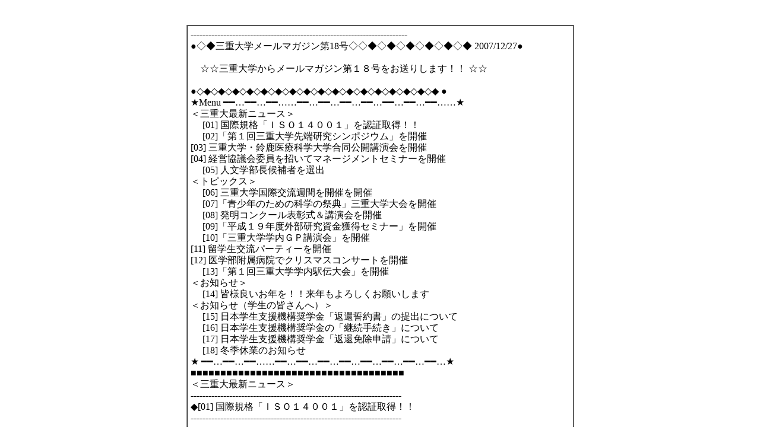

--- FILE ---
content_type: text/html
request_url: https://www.mie-u.ac.jp/report/mailmagazine/mm018.htm
body_size: 18166
content:
<html>

<head>
<meta http-equiv="Content-Type" content="text/html; charset=shift_jis">
<title>三重大学メールマガジン第18号</title>
</head>

<body>

<p>　</p>

<center>
<table border="1" width="625" id="table1" cellspacing="0" cellpadding="5">
	<tr>
		<td style="line-height: 120%; font-family: ＭＳ ゴシック">
-------------------------------------------------------------------------<br>
●◇◆三重大学メールマガジン第18号◇◇◆◇◆◇◆◇◆◇◆◇◆ 2007/12/27●<br>
<br>
　☆☆三重大学からメールマガジン第１８号をお送りします！！ ☆☆<br>
　　　　　　 　<br>
●◇◆◇◆◇◆◇◆◇◆◇◆◇◆◇◆◇◆◇◆◇◆◇◆◇◆◇◆◇◆◇◆◇◆ ●<br>
★Menu ━━…━━…━━……━━…━━…━━…━━…━━…━━…━━……★<br>
＜三重大最新ニュース＞<br>
　 [01] 国際規格「ＩＳＯ１４００１」を認証取得！！<br>
　 [02]「第１回三重大学先端研究シンポジウム」を開催<br>
[03] 三重大学・鈴鹿医療科学大学合同公開講演会を開催<br>
[04] 経営協議会委員を招いてマネージメントセミナーを開催<br>
　 [05] 人文学部長候補者を選出<br>
＜トピックス＞<br>
　 [06] 三重大学国際交流週間を開催を開催<br>
　 [07]「青少年のための科学の祭典」三重大学大会を開催<br>
　 [08] 発明コンクール表彰式＆講演会を開催 <br>
　 [09]「平成１９年度外部研究資金獲得セミナー」を開催<br>
　 [10]「三重大学学内ＧＰ講演会」を開催<br>
[11] 留学生交流パーティーを開催<br>
[12] 医学部附属病院でクリスマスコンサートを開催<br>
　 [13]「第１回三重大学学内駅伝大会」を開催<br>
＜お知らせ＞<br>
　 [14] 皆様良いお年を！！来年もよろしくお願いします<br>
＜お知らせ（学生の皆さんへ）＞<br>
　 [15] 日本学生支援機構奨学金「返還誓約書」の提出について<br>
　 [16] 日本学生支援機構奨学金の「継続手続き」について<br>
　 [17] 日本学生支援機構奨学金「返還免除申請」について<br>
　 [18] 冬季休業のお知らせ <br>
★ ━━…━━…━━……━━…━━…━━…━━…━━…━━…━━…━━…★<br>
■■■■■■■■■■■■■■■■■■■■■■■■■■■■■■■■■■■■<br>
＜三重大最新ニュース＞<br>
-----------------------------------------------------------------------<br>
◆[01] 国際規格「ＩＳＯ１４００１」を認証取得！！<br>
-----------------------------------------------------------------------<br>
<br>
１２月１１日、本学は組織活動が環境に及ぼす影響を最小限にくい止めること<br>
を目的に定められた環境に関する国際的な標準規格「ＩＳＯ１４００１」を取得<br>
しました。総合大学（附属病院を除く５学部）が一括で認証を受けたのは全国で<br>
初めてのことです。<br>
　同日、三翠ホールにおいて執り行われた認証登録証の授与式ではＢＳＩジャパ<br>
ン（株）の森総括マネージャ－より本学の最高環境責任者である豊田学長へ認証<br>
登録証が授与されました。<br>
　このことは、学生が主体の「環境ＩＳＯ学生委員会」と教職員で組織する「環<br>
境ＩＳＯ推進室」が、全学の協力を得ながら約２年間築き上げた環境マネジメン<br>
トシステムによる、環境に配慮した教育・研究、社会貢献活動および業務運営が<br>
高く評価された結果です。<br>
　授与式では朴総括責任者と吉田学生委員長から近隣住民との町屋海岸清掃活動、<br>
環境保全活動のシンボルキャラクターや啓発ポスターの作成、環境報告書の作成、<br>
全学生と教職員へのエコバッグ配布や大学生協店舗のレジ袋有料化等について報<br>
告がありました。<br>
<br>
　　　　　　 ★授与式の様子はこちらから★<br>
　 　 　　　　　　　　　　 ↓　　↓　　↓ <br>
　　　　　http://www.mie-u.ac.jp/news/photo/20071227/p01/<br>
<br>
-----------------------------------------------------------------------<br>
◆[02] 「第１回三重大学先端研究シンポジウム」を開催<br>
-----------------------------------------------------------------------<br>
<br>
　１２月７日、コラボ産学官プラザin TOKYOにおいて、現在、医学・生物学分野<br>
で注目されているゼブラフィッシュをテーマに標記シンポジウムが行われました。<br>
　シンポジウムには、約５０機関（うち民間企業約40社）から約１００名の参加<br>
があり、西村訓弘医学系研究科教授による最先端のゼブラフィッシュ研究に関す<br>
る基調報告、田中利男同教授、田丸浩生物資源学研究科准教授及び（株）トラン<br>
スジェニック研究開発部長の能勢博氏らが、現在進めている研究内容について紹<br>
介しました。<br>
　会場には、生きたゼブラフィッシュ及び孵化直前の卵を顕微鏡で観察出来るコ<br>
ーナーも設けられ大変好評でした。また、シンポジウム終了後の交流会でも、活<br>
発な意見交換がされていました。<br>
<br>
-----------------------------------------------------------------------<br>
◆[03] 三重大学・鈴鹿医療科学大学合同公開講演会を開催<br>
-----------------------------------------------------------------------<br>
<br>
　１２月４日、鈴鹿医療科学大学のＸ線記念ホールにおいて、標記講演会が開<br>
催されました。<br>
　これは、本年６月２２日に締結された本学と鈴鹿医療科学大学との包括的連<br>
携に関する協定に基づいて合同で行われた最初の行事です。県内の大学・医療<br>
関係者等約３００名が参加した講演会では、両大学長の開会挨拶等に続いて、<br>
本学の内田附属病院長よる基調講演「三重県の医療～現状と今後の在り方～」<br>
記念シンポジウム「三重県における医療人教育と健康医療福祉」などが行われ<br>
ました。シンポジウムでは両大学の４名の教授と三重県医師会・薬剤師会・薬<br>
事工業会の各会長が出席し、活発な討論が行われ、盛況のうちに終了しました。<br>
<br>
　　　　　 　　　 ★講演会の様子はこちらから★<br>
　 　 　　　　　　　　　　 ↓　　↓　　↓ <br>
　　　　　http://www.mie-u.ac.jp/news/photo/20071227/p03/<br>
<br>
-----------------------------------------------------------------------<br>
◆[04] 経営協議会委員を招いてマネージメントセミナーを開催<br>
-----------------------------------------------------------------------<br>
<br>
　１２月２０日、メディアホールにおいて経営協議会委員を招いた標記セミナ<br>
ーが開催されました。<br>
　このセミナーは、本学経営協議会委員を講師に迎え、役員・幹部職員を始め<br>
とする本学教職員を対象に実施されているものです。第１回は７月２６日に、<br>
元（株）イオンテクノサービス取締役会長の山岸和夫氏を講師に「イオンの経<br>
営に学ぶもの」と題して行われました。<br>
　今回は（株）宮崎本店代表取締役社長の宮崎由至氏を招き「わが社の経営品<br>
質への取り組み」をテーマに、顧客満足・社員満足・社会的責任を柱とした経<br>
営についてご講演いただきました。参加した約７０名の教職員は、同氏の明快<br>
な語り口に熱心に聞き入っていました。<br>
<br>
　　　　　　　　　 ★セミナーの様子はこちらから★<br>
　 　 　　　　　　　　　　 ↓　　↓　　↓ <br>
　　　　　http://www.mie-u.ac.jp/news/photo/20071227/p04/<br>
<br>
-----------------------------------------------------------------------<br>
◆[05] 次期人文学部長候補者を選出<br>
-----------------------------------------------------------------------<br>
<br>
　井口　靖人文学部長の任期満了に伴う次期学部長候補者の選挙が、去る１２<br>
月１２日に行われ、櫻谷勝美教授を選出しました。任期は平成２０年４月１日<br>
から２年間です。<br>
<br>
┘┘┘┘┘┘┘┘┘┘┘┘┘┘┘┘┘┘┘┘┘┘┘┘┘┘┘┘┘┘┘┘┘┘┘┘<br>
＜トピックス＞<br>
-----------------------------------------------------------------------<br>
◆[06] 三重大学国際交流週間を開催 <br>
-----------------------------------------------------------------------<br>
<br>
　１２月５日～８日、市民参加型の国際交流イベントとして、世界の国々の多<br>
様な文化への理解を深める「三重大学国際交流週間」が開催されました。<br>
　会場では、教職員あわせて約７０名が参加者し、日本語および英語のスピー<br>
チコンテスト、フォトコンテスト、パネル展、アジア映画上映会及び国際交流<br>
パーティなどが催されました。７日に行われた国際交流パーティでは、留学生<br>
の母国の自慢料理などが振る舞われる中、余興としてよさこいサークル「極津」<br>
による演舞や「白山倭人」によるエイサーなどが披露され、国際交流を深める<br>
とともに、楽しいひとときとなりました。<br>
<br>
-----------------------------------------------------------------------<br>
◆[07]「青少年のための科学の祭典」三重大学大会を開催<br>
-----------------------------------------------------------------------<br>
<br>
　前号でご案内させていただきました標記大会が、去る１２月２・３日に本学<br>
三翠ホールで開催されました。<br>
　「科学の祭典」は、全国的に開催されている科学啓発活動として、身近なも<br>
のを題材にした実験等によって科学の魅力を子供達に伝えるイベントです。大<br>
学教員と学生のボランティア、中学校教員や生徒の他、科学ボランティアや企<br>
業などから科学実験や工作などの３４ブースの出展がありました。<br>
　２日間で２７００名もの参加者に来場いただき、会場は熱気にあふれていま<br>
した。また、今回は、本学と中部電力の共催による第１回「サイエンスon ステ<br>
ージ」を大ホールで同時開催しました。講師には、県内の小中学校の先生や本<br>
学教員をはじめ、全国各地の科学館のサイエンスショーで人気の高い「科学の<br>
達人」にもお越しいただき、イベントブースとともにショーも楽しんでいただ<br>
きました。<br>
　毎年この大会を楽しみにしてくれている子どもも多く、同伴の保護者からも<br>
継続して欲しいという声も沢山いただき、地域に定着した科学イベントになっ<br>
てきたことを実感しました。<br>
<br>
-----------------------------------------------------------------------<br>
◆[08] 発明コンクール表彰式＆講演会を開催<br>
-----------------------------------------------------------------------<br>
<br>
　１２月７日、平成１６年度に採択された文部科学省の現代的教育ニーズ取組<br>
支援プログラム［全学的な知的財産創出プログラムの展開」の活動の一つとし<br>
て、平成１９年度学生発明コンクールの表彰式が行われました。<br>
　表彰式では、優秀提案者の前川卓哉さん（工学部３年生）吉田和代さん（教<br>
育学部１年生）坂田佳世さん（医学部４年生）の３名が表彰されました。<br>
　引き続き、高等教育創造開発センターとの共催で開催した、東京大学客員教<br>
授の妹尾堅郎氏による「互学互修モデルの薦め」と題した講演が行われ、学生<br>
から教員まで幅広い年代の参加者が興味深く聴き入っていました。<br>
<br>
　　　　　　　　 ★表彰式等の様子はこちらから★<br>
　 　 　　　　　　　　　　 ↓　　↓　　↓ <br>
　　　　　http://www.mie-u.ac.jp/news/photo/20071227/p08/<br>
<br>
-----------------------------------------------------------------------<br>
◆[09]「平成１９年度外部研究資金獲得セミナー」を開催<br>
-----------------------------------------------------------------------<br>
<br>
　１２月１０日、「外部研究資金の獲得策について」と題した標記セミナーが<br>
三翠ホールにおいて開催されました。<br>
　セミナーでは、お茶の水大学学長特別補佐の塩満典子氏から、科学技術政策、<br>
競争的研究資金制度、人材の養成・確保・活躍促進、女性研究者支援及び産学<br>
連携の助成金制度などに関する講演があり、本学の外部研究資金獲得の方向性<br>
を考える上で非常に参考となりました。<br>
　また質疑応答では、拠点研究や研究資金獲得のための本学研究と応募事業と<br>
のマッチングのあり方など積極的な意見交換等が行われました。今後も外部研<br>
究資金獲得に向けたセミナーや説明会を開催していく予定です。<br>
<br>
-----------------------------------------------------------------------<br>
◆[10]「三重大学学内ＧＰ講演会」を開催<br>
-----------------------------------------------------------------------<br>
<br>
　１２月１５日、学内のさまざまな創意に溢れた特色ある教育の取り組みを選<br>
定し支援することによって、三重大学の教育の活性化を図ることを目的とした<br>
「三重大学教育ＧＰ」事業の一環として、標記講演会が高等教育創造開発セン<br>
ターの主催で開催されました。<br>
　大学教育に造詣の深い名城大学副学長の池田輝政氏による講演では、学内で<br>
教育ＧＰを育て、学外から評価される取り組みへと発展させる上で、大学執行<br>
部の果たす役割の重要性が指摘されました。また、学内で取り組まれている教<br>
育ＧＰの取り組み担当者から、その概要が３件報告され、外部講師と参加者に<br>
よる熱心な討論を通じてさらなる発展へ向けたアイデアが多数出されました。<br>
<br>
-----------------------------------------------------------------------<br>
◆[11] 留学生交流パーティーを開催<br>
-----------------------------------------------------------------------<br>
<br>
　１２月１９日、留学生交流パーティが三翠ホールにおいて開催されました。<br>
　学長・理事を始め各部局長、指導教員、留学生、ＭＡＦＦ・まなびやの学生<br>
サークルおよび皇學館大学、国際ソロプチミスト三重、鈴鹿国際大学からの来<br>
賓者など約２６０名が参加。応援団による盛大なパフォーマンスも加わり、気<br>
軽に話し合いながら交流を深め、楽しいひとときを過ごしました。<br>
<br>
-----------------------------------------------------------------------<br>
◆[12] 医学部附属病院でクリスマスコンサートを開催<br>
-----------------------------------------------------------------------<br>
<br>
　１２月１１日、医学部附属病院で入院患者さんを対象にした恒例のクリスマ<br>
スコンサートを開催しました。<br>
　会場の外来ホールには、クリスマスツリーやイルミネーションが飾り付けら<br>
れ、合唱団「うたおに」で活躍中の小柴雅子氏、三重新音楽家協会所属でソロ<br>
活躍中の村林浩代氏ら声楽家を迎え、間島業務サービス向上推進委員会委員長<br>
の「皆様のご快復をお祈りします」との挨拶で始まりました。<br>
　看護師らボランティア合唱団「秘密兵器部隊」による歌声が、外来ホールい<br>
っぱいに響きわたり、ホールに集まった入院中の患者さんや付き添いの方達も<br>
手拍子をとりながらクリスマスメドレーを一緒に口ずさんだり、楽しいひとと<br>
きを過ごしました。<br>
<br>
　　　　　　　　 ★コンサートの様子はこちらから★<br>
　 　 　　　　　　　　　　 ↓　　↓　　↓ <br>
　　　　　http://www.mie-u.ac.jp/news/photo/20071227/p12/<br>
<br>
-----------------------------------------------------------------------<br>
◆[13]「第１回三重大学学内駅伝大会」を開催<br>
-----------------------------------------------------------------------<br>
<br>
　１２月８日、生物資源学部走ろう会、トライアスロン部、大学生協などから<br>
なる実行委員会の主催で「第１回三重大学学内駅伝大会」が開催されました。<br>
　このイベントは、生物資源学部の前身である農学部時代の駅伝大会を復活さ<br>
せようと学内外に参加を募り実現したもので、快晴無風の中、陸上部のチーム<br>
を含めた研究室、サークル、地元の中学校など計２９チーム、約２２０人が参<br>
加し、陸上競技場付近の１周２．５キロのコースを７周して、たすきをリレー<br>
しながら選手たちは気持ちよく汗を流しました。<br>
　アクシデントやけが人もなく、出場全チームが完走、優勝は、橋北中チーム<br>
タイムは１時間５分でした。 来年もより多くの参加者を募って開催される予定<br>
です。<br>
<br>
┘┘┘┘┘┘┘┘┘┘┘┘┘┘┘┘┘┘┘┘┘┘┘┘┘┘┘┘┘┘┘┘┘┘┘┘<br>
＜お知らせ＞<br>
-----------------------------------------------------------------------<br>
◆[14] 皆様良いお年を！！来年もよろしくお願いします<br>
-----------------------------------------------------------------------<br>
<br>
　メールマガジン創刊号をお届けしてから、今回で早や１８号を配信させてい<br>
ただくこととなりました。皆様には三重大学発のメールマガジンをご拝読いた<br>
だき心から御礼申し上げます。<br>
　新しい年も、本マガジンにご声援をいただきますようよろしくお願いいたし<br>
ます。今年はノロウィルスやインフルエンザが例年より速いペースで流行して<br>
いるようです。<br>
　インフルエンザに罹らないための予防策は、手洗い・うがい、休養を十分と<br>
る、人ごみを避ける、適度な温度、湿度を保つ、マスクを着用する、予防接種<br>
をするなどです。 <br>
　皆様にはお体に気をつけていただき、良いお年をお迎え下さい！！<br>
<br>
＜お知らせ（学生の皆さんへ）＞<br>
-----------------------------------------------------------------------<br>
◆[15] 日本学生支援機構奨学金「返還誓約書」の提出について<br>
-----------------------------------------------------------------------<br>
<br>
　日本学生支援機構奨学生で、平成２０年３月に貸与期間が満期となる方の、<br>
「返還誓約書」の提出期限は１月１８日です。<br>
　大学院へ進学する方、引き続き在学する方、返還免除申請をする方も「返還<br>
誓約書」の提出が必要です。まだ、提出していない方は、冬休みの間に必ず提<br>
出の準備をしてください。<br>
【お問合せ】学生サービスチーム 奨学金担当 (TEL 059-231-9061)<br>
<br>
-----------------------------------------------------------------------<br>
◆[16] 日本学生支援機構奨学金の「継続手続き」について<br>
-----------------------------------------------------------------------<br>
<br>
　日本学生支援機構奨学生が、平成２０年４月以降の奨学金の貸与を受けるた<br>
めには「継続手続き」が必要です。この手続きを怠ると４月以降の奨学生とし<br>
ての資格を失います。<br>
　すでに学内掲示板でお知らせし、１２月２７日まで「継続手続き書類」の配<br>
付を行っています。また、インターネット入力による「継続願い」の提出は、<br>
１月６日が期限です（１２／２９～１／３の間は入力できません）。<br>
　この手続きに必要な「継続手続き書類」を期日までに受取りに来られなかっ<br>
た方は、学生サービスチーム①番窓口へ相談にお越しください。<br>
【お問合せ】学生サービスチーム 奨学金担当 (TEL 059-231-9061)まで<br>
<br>
-----------------------------------------------------------------------<br>
◆[17] 日本学生支援機構奨学金「返還免除申請」について<br>
-----------------------------------------------------------------------<br>
<br>
　修士課程又は博士課程で日本学生支援機構の第一種奨学金の貸与を受けてい<br>
て、平成１９年度中に貸与が終了した（する）方の中で、課程在学中に「特に<br>
優れた業績を挙げた者」として推薦されると、奨学金の全額又は半額が返還免<br>
除される制度があります。申請書は、「返還誓約書」を不備なく提出した方に<br>
のみ、１月１５日～３１日の期間に学生サービスチーム①番窓口で配付します。<br>
【お問合せ】学生サービスチーム 奨学金担当 (TEL 059-231-9061)<br>
<br>
-----------------------------------------------------------------------<br>
◆[18] 冬季休業のお知らせ<br>
-----------------------------------------------------------------------<br>
<br>
　ほぼすべての学部で冬季休業に入りました。新年は、共通教育では１月１１日<br>
から授業が再開します。（学部によっては７日から）<br>
　また、２月４日からは順次、後期定期試験が始まります。在学生の皆様、どう<br>
ぞ充実した冬休みをお過ごし下さい。<br>
<br>
　　　　　　　　 ★１９年度の主要学年暦はこちらから★　　　　　　　　　　　　　<br>
　　　　　　　　　　　　　↓　　　　　　↓<br>
　　　http://www.mie-u.ac.jp/gakumu/2000reki/gakunenreki2005.pdf<br>
<br>
★━…━━…━━……━━…━━…━━…━━…━━…━━…━━…━━…★<br>
■■■■■■■■■■■■■■■■■■■■■■■■■■■■■■■■■■■<br>
==============================================================<br>
＜三重大学メールマガジン＞　　発行：月１回（月末）<br>
　配信中止・配信先変更は、以下のアドレスへご連絡願います。<br>
　　　E-Mail：　koho@ab.mie-u.ac.jp<br>
-----------------------------------------------------------------------<br>
◇　編集・発行：　三重大学広報室<br>
◇　お問い合わせ先　<br>
　　　〒514-8507　三重県津市栗真町屋町１５７７<br>
　　　TEL：059-231-9789 三重大学総務部広報チーム<br>
　　　E-Mail：　koho@ab.mie-u.ac.jp<br>
=======================================================================<br>
		</td>
	</tr>
</table>
</center>

<p align="center">
<A href="javascript:history.back()">【戻　る】</A></p>
<p>　</p>

</body>

</html>